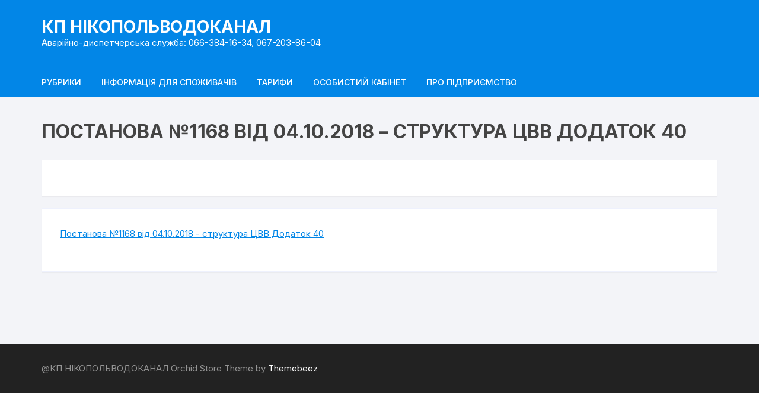

--- FILE ---
content_type: text/html; charset=UTF-8
request_url: https://nikvoda.dp.ua/%D0%BD%D0%BE%D0%B2%D0%B8%D0%BD%D0%B8/2018/10/12/1087/attachment/%D0%BF%D0%BE%D1%81%D1%82%D0%B0%D0%BD%D0%BE%D0%B2%D0%B0-%E2%84%961168-%D0%B2%D1%96%D0%B4-04-10-2018-%D1%81%D1%82%D1%80%D1%83%D0%BA%D1%82%D1%83%D1%80%D0%B0-%D1%86%D0%B2%D0%B2-%D0%B4%D0%BE%D0%B4%D0%B0/
body_size: 68120
content:
<!doctype html>
<html lang="uk">
<head>

	<meta charset="UTF-8">
	<meta name="viewport" content="width=device-width, initial-scale=1">
	<link rel="profile" href="https://gmpg.org/xfn/11">

	<title>Постанова №1168 від 04.10.2018 &#8211; структура ЦВВ Додаток 40 &#8211; КП НІКОПОЛЬВОДОКАНАЛ</title>
<meta name='robots' content='max-image-preview:large' />
	<style>img:is([sizes="auto" i], [sizes^="auto," i]) { contain-intrinsic-size: 3000px 1500px }</style>
	<link rel='dns-prefetch' href='//fonts.googleapis.com' />
<link rel="alternate" type="application/rss+xml" title="КП НІКОПОЛЬВОДОКАНАЛ &raquo; стрічка" href="https://nikvoda.dp.ua/feed/" />
<link rel="alternate" type="application/rss+xml" title="КП НІКОПОЛЬВОДОКАНАЛ &raquo; Канал коментарів" href="https://nikvoda.dp.ua/comments/feed/" />
<script type="text/javascript">
/* <![CDATA[ */
window._wpemojiSettings = {"baseUrl":"https:\/\/s.w.org\/images\/core\/emoji\/16.0.1\/72x72\/","ext":".png","svgUrl":"https:\/\/s.w.org\/images\/core\/emoji\/16.0.1\/svg\/","svgExt":".svg","source":{"concatemoji":"https:\/\/nikvoda.dp.ua\/wp-includes\/js\/wp-emoji-release.min.js?ver=6.8.3"}};
/*! This file is auto-generated */
!function(s,n){var o,i,e;function c(e){try{var t={supportTests:e,timestamp:(new Date).valueOf()};sessionStorage.setItem(o,JSON.stringify(t))}catch(e){}}function p(e,t,n){e.clearRect(0,0,e.canvas.width,e.canvas.height),e.fillText(t,0,0);var t=new Uint32Array(e.getImageData(0,0,e.canvas.width,e.canvas.height).data),a=(e.clearRect(0,0,e.canvas.width,e.canvas.height),e.fillText(n,0,0),new Uint32Array(e.getImageData(0,0,e.canvas.width,e.canvas.height).data));return t.every(function(e,t){return e===a[t]})}function u(e,t){e.clearRect(0,0,e.canvas.width,e.canvas.height),e.fillText(t,0,0);for(var n=e.getImageData(16,16,1,1),a=0;a<n.data.length;a++)if(0!==n.data[a])return!1;return!0}function f(e,t,n,a){switch(t){case"flag":return n(e,"\ud83c\udff3\ufe0f\u200d\u26a7\ufe0f","\ud83c\udff3\ufe0f\u200b\u26a7\ufe0f")?!1:!n(e,"\ud83c\udde8\ud83c\uddf6","\ud83c\udde8\u200b\ud83c\uddf6")&&!n(e,"\ud83c\udff4\udb40\udc67\udb40\udc62\udb40\udc65\udb40\udc6e\udb40\udc67\udb40\udc7f","\ud83c\udff4\u200b\udb40\udc67\u200b\udb40\udc62\u200b\udb40\udc65\u200b\udb40\udc6e\u200b\udb40\udc67\u200b\udb40\udc7f");case"emoji":return!a(e,"\ud83e\udedf")}return!1}function g(e,t,n,a){var r="undefined"!=typeof WorkerGlobalScope&&self instanceof WorkerGlobalScope?new OffscreenCanvas(300,150):s.createElement("canvas"),o=r.getContext("2d",{willReadFrequently:!0}),i=(o.textBaseline="top",o.font="600 32px Arial",{});return e.forEach(function(e){i[e]=t(o,e,n,a)}),i}function t(e){var t=s.createElement("script");t.src=e,t.defer=!0,s.head.appendChild(t)}"undefined"!=typeof Promise&&(o="wpEmojiSettingsSupports",i=["flag","emoji"],n.supports={everything:!0,everythingExceptFlag:!0},e=new Promise(function(e){s.addEventListener("DOMContentLoaded",e,{once:!0})}),new Promise(function(t){var n=function(){try{var e=JSON.parse(sessionStorage.getItem(o));if("object"==typeof e&&"number"==typeof e.timestamp&&(new Date).valueOf()<e.timestamp+604800&&"object"==typeof e.supportTests)return e.supportTests}catch(e){}return null}();if(!n){if("undefined"!=typeof Worker&&"undefined"!=typeof OffscreenCanvas&&"undefined"!=typeof URL&&URL.createObjectURL&&"undefined"!=typeof Blob)try{var e="postMessage("+g.toString()+"("+[JSON.stringify(i),f.toString(),p.toString(),u.toString()].join(",")+"));",a=new Blob([e],{type:"text/javascript"}),r=new Worker(URL.createObjectURL(a),{name:"wpTestEmojiSupports"});return void(r.onmessage=function(e){c(n=e.data),r.terminate(),t(n)})}catch(e){}c(n=g(i,f,p,u))}t(n)}).then(function(e){for(var t in e)n.supports[t]=e[t],n.supports.everything=n.supports.everything&&n.supports[t],"flag"!==t&&(n.supports.everythingExceptFlag=n.supports.everythingExceptFlag&&n.supports[t]);n.supports.everythingExceptFlag=n.supports.everythingExceptFlag&&!n.supports.flag,n.DOMReady=!1,n.readyCallback=function(){n.DOMReady=!0}}).then(function(){return e}).then(function(){var e;n.supports.everything||(n.readyCallback(),(e=n.source||{}).concatemoji?t(e.concatemoji):e.wpemoji&&e.twemoji&&(t(e.twemoji),t(e.wpemoji)))}))}((window,document),window._wpemojiSettings);
/* ]]> */
</script>
<style id='wp-emoji-styles-inline-css' type='text/css'>

	img.wp-smiley, img.emoji {
		display: inline !important;
		border: none !important;
		box-shadow: none !important;
		height: 1em !important;
		width: 1em !important;
		margin: 0 0.07em !important;
		vertical-align: -0.1em !important;
		background: none !important;
		padding: 0 !important;
	}
</style>
<link rel='stylesheet' id='wp-block-library-css' href='https://nikvoda.dp.ua/wp-includes/css/dist/block-library/style.min.css?ver=6.8.3' type='text/css' media='all' />
<style id='classic-theme-styles-inline-css' type='text/css'>
/*! This file is auto-generated */
.wp-block-button__link{color:#fff;background-color:#32373c;border-radius:9999px;box-shadow:none;text-decoration:none;padding:calc(.667em + 2px) calc(1.333em + 2px);font-size:1.125em}.wp-block-file__button{background:#32373c;color:#fff;text-decoration:none}
</style>
<style id='pdfemb-pdf-embedder-viewer-style-inline-css' type='text/css'>
.wp-block-pdfemb-pdf-embedder-viewer{max-width:none}

</style>
<style id='global-styles-inline-css' type='text/css'>
:root{--wp--preset--aspect-ratio--square: 1;--wp--preset--aspect-ratio--4-3: 4/3;--wp--preset--aspect-ratio--3-4: 3/4;--wp--preset--aspect-ratio--3-2: 3/2;--wp--preset--aspect-ratio--2-3: 2/3;--wp--preset--aspect-ratio--16-9: 16/9;--wp--preset--aspect-ratio--9-16: 9/16;--wp--preset--color--black: #000000;--wp--preset--color--cyan-bluish-gray: #abb8c3;--wp--preset--color--white: #ffffff;--wp--preset--color--pale-pink: #f78da7;--wp--preset--color--vivid-red: #cf2e2e;--wp--preset--color--luminous-vivid-orange: #ff6900;--wp--preset--color--luminous-vivid-amber: #fcb900;--wp--preset--color--light-green-cyan: #7bdcb5;--wp--preset--color--vivid-green-cyan: #00d084;--wp--preset--color--pale-cyan-blue: #8ed1fc;--wp--preset--color--vivid-cyan-blue: #0693e3;--wp--preset--color--vivid-purple: #9b51e0;--wp--preset--gradient--vivid-cyan-blue-to-vivid-purple: linear-gradient(135deg,rgba(6,147,227,1) 0%,rgb(155,81,224) 100%);--wp--preset--gradient--light-green-cyan-to-vivid-green-cyan: linear-gradient(135deg,rgb(122,220,180) 0%,rgb(0,208,130) 100%);--wp--preset--gradient--luminous-vivid-amber-to-luminous-vivid-orange: linear-gradient(135deg,rgba(252,185,0,1) 0%,rgba(255,105,0,1) 100%);--wp--preset--gradient--luminous-vivid-orange-to-vivid-red: linear-gradient(135deg,rgba(255,105,0,1) 0%,rgb(207,46,46) 100%);--wp--preset--gradient--very-light-gray-to-cyan-bluish-gray: linear-gradient(135deg,rgb(238,238,238) 0%,rgb(169,184,195) 100%);--wp--preset--gradient--cool-to-warm-spectrum: linear-gradient(135deg,rgb(74,234,220) 0%,rgb(151,120,209) 20%,rgb(207,42,186) 40%,rgb(238,44,130) 60%,rgb(251,105,98) 80%,rgb(254,248,76) 100%);--wp--preset--gradient--blush-light-purple: linear-gradient(135deg,rgb(255,206,236) 0%,rgb(152,150,240) 100%);--wp--preset--gradient--blush-bordeaux: linear-gradient(135deg,rgb(254,205,165) 0%,rgb(254,45,45) 50%,rgb(107,0,62) 100%);--wp--preset--gradient--luminous-dusk: linear-gradient(135deg,rgb(255,203,112) 0%,rgb(199,81,192) 50%,rgb(65,88,208) 100%);--wp--preset--gradient--pale-ocean: linear-gradient(135deg,rgb(255,245,203) 0%,rgb(182,227,212) 50%,rgb(51,167,181) 100%);--wp--preset--gradient--electric-grass: linear-gradient(135deg,rgb(202,248,128) 0%,rgb(113,206,126) 100%);--wp--preset--gradient--midnight: linear-gradient(135deg,rgb(2,3,129) 0%,rgb(40,116,252) 100%);--wp--preset--font-size--small: 13px;--wp--preset--font-size--medium: 20px;--wp--preset--font-size--large: 36px;--wp--preset--font-size--x-large: 42px;--wp--preset--spacing--20: 0.44rem;--wp--preset--spacing--30: 0.67rem;--wp--preset--spacing--40: 1rem;--wp--preset--spacing--50: 1.5rem;--wp--preset--spacing--60: 2.25rem;--wp--preset--spacing--70: 3.38rem;--wp--preset--spacing--80: 5.06rem;--wp--preset--shadow--natural: 6px 6px 9px rgba(0, 0, 0, 0.2);--wp--preset--shadow--deep: 12px 12px 50px rgba(0, 0, 0, 0.4);--wp--preset--shadow--sharp: 6px 6px 0px rgba(0, 0, 0, 0.2);--wp--preset--shadow--outlined: 6px 6px 0px -3px rgba(255, 255, 255, 1), 6px 6px rgba(0, 0, 0, 1);--wp--preset--shadow--crisp: 6px 6px 0px rgba(0, 0, 0, 1);}:where(.is-layout-flex){gap: 0.5em;}:where(.is-layout-grid){gap: 0.5em;}body .is-layout-flex{display: flex;}.is-layout-flex{flex-wrap: wrap;align-items: center;}.is-layout-flex > :is(*, div){margin: 0;}body .is-layout-grid{display: grid;}.is-layout-grid > :is(*, div){margin: 0;}:where(.wp-block-columns.is-layout-flex){gap: 2em;}:where(.wp-block-columns.is-layout-grid){gap: 2em;}:where(.wp-block-post-template.is-layout-flex){gap: 1.25em;}:where(.wp-block-post-template.is-layout-grid){gap: 1.25em;}.has-black-color{color: var(--wp--preset--color--black) !important;}.has-cyan-bluish-gray-color{color: var(--wp--preset--color--cyan-bluish-gray) !important;}.has-white-color{color: var(--wp--preset--color--white) !important;}.has-pale-pink-color{color: var(--wp--preset--color--pale-pink) !important;}.has-vivid-red-color{color: var(--wp--preset--color--vivid-red) !important;}.has-luminous-vivid-orange-color{color: var(--wp--preset--color--luminous-vivid-orange) !important;}.has-luminous-vivid-amber-color{color: var(--wp--preset--color--luminous-vivid-amber) !important;}.has-light-green-cyan-color{color: var(--wp--preset--color--light-green-cyan) !important;}.has-vivid-green-cyan-color{color: var(--wp--preset--color--vivid-green-cyan) !important;}.has-pale-cyan-blue-color{color: var(--wp--preset--color--pale-cyan-blue) !important;}.has-vivid-cyan-blue-color{color: var(--wp--preset--color--vivid-cyan-blue) !important;}.has-vivid-purple-color{color: var(--wp--preset--color--vivid-purple) !important;}.has-black-background-color{background-color: var(--wp--preset--color--black) !important;}.has-cyan-bluish-gray-background-color{background-color: var(--wp--preset--color--cyan-bluish-gray) !important;}.has-white-background-color{background-color: var(--wp--preset--color--white) !important;}.has-pale-pink-background-color{background-color: var(--wp--preset--color--pale-pink) !important;}.has-vivid-red-background-color{background-color: var(--wp--preset--color--vivid-red) !important;}.has-luminous-vivid-orange-background-color{background-color: var(--wp--preset--color--luminous-vivid-orange) !important;}.has-luminous-vivid-amber-background-color{background-color: var(--wp--preset--color--luminous-vivid-amber) !important;}.has-light-green-cyan-background-color{background-color: var(--wp--preset--color--light-green-cyan) !important;}.has-vivid-green-cyan-background-color{background-color: var(--wp--preset--color--vivid-green-cyan) !important;}.has-pale-cyan-blue-background-color{background-color: var(--wp--preset--color--pale-cyan-blue) !important;}.has-vivid-cyan-blue-background-color{background-color: var(--wp--preset--color--vivid-cyan-blue) !important;}.has-vivid-purple-background-color{background-color: var(--wp--preset--color--vivid-purple) !important;}.has-black-border-color{border-color: var(--wp--preset--color--black) !important;}.has-cyan-bluish-gray-border-color{border-color: var(--wp--preset--color--cyan-bluish-gray) !important;}.has-white-border-color{border-color: var(--wp--preset--color--white) !important;}.has-pale-pink-border-color{border-color: var(--wp--preset--color--pale-pink) !important;}.has-vivid-red-border-color{border-color: var(--wp--preset--color--vivid-red) !important;}.has-luminous-vivid-orange-border-color{border-color: var(--wp--preset--color--luminous-vivid-orange) !important;}.has-luminous-vivid-amber-border-color{border-color: var(--wp--preset--color--luminous-vivid-amber) !important;}.has-light-green-cyan-border-color{border-color: var(--wp--preset--color--light-green-cyan) !important;}.has-vivid-green-cyan-border-color{border-color: var(--wp--preset--color--vivid-green-cyan) !important;}.has-pale-cyan-blue-border-color{border-color: var(--wp--preset--color--pale-cyan-blue) !important;}.has-vivid-cyan-blue-border-color{border-color: var(--wp--preset--color--vivid-cyan-blue) !important;}.has-vivid-purple-border-color{border-color: var(--wp--preset--color--vivid-purple) !important;}.has-vivid-cyan-blue-to-vivid-purple-gradient-background{background: var(--wp--preset--gradient--vivid-cyan-blue-to-vivid-purple) !important;}.has-light-green-cyan-to-vivid-green-cyan-gradient-background{background: var(--wp--preset--gradient--light-green-cyan-to-vivid-green-cyan) !important;}.has-luminous-vivid-amber-to-luminous-vivid-orange-gradient-background{background: var(--wp--preset--gradient--luminous-vivid-amber-to-luminous-vivid-orange) !important;}.has-luminous-vivid-orange-to-vivid-red-gradient-background{background: var(--wp--preset--gradient--luminous-vivid-orange-to-vivid-red) !important;}.has-very-light-gray-to-cyan-bluish-gray-gradient-background{background: var(--wp--preset--gradient--very-light-gray-to-cyan-bluish-gray) !important;}.has-cool-to-warm-spectrum-gradient-background{background: var(--wp--preset--gradient--cool-to-warm-spectrum) !important;}.has-blush-light-purple-gradient-background{background: var(--wp--preset--gradient--blush-light-purple) !important;}.has-blush-bordeaux-gradient-background{background: var(--wp--preset--gradient--blush-bordeaux) !important;}.has-luminous-dusk-gradient-background{background: var(--wp--preset--gradient--luminous-dusk) !important;}.has-pale-ocean-gradient-background{background: var(--wp--preset--gradient--pale-ocean) !important;}.has-electric-grass-gradient-background{background: var(--wp--preset--gradient--electric-grass) !important;}.has-midnight-gradient-background{background: var(--wp--preset--gradient--midnight) !important;}.has-small-font-size{font-size: var(--wp--preset--font-size--small) !important;}.has-medium-font-size{font-size: var(--wp--preset--font-size--medium) !important;}.has-large-font-size{font-size: var(--wp--preset--font-size--large) !important;}.has-x-large-font-size{font-size: var(--wp--preset--font-size--x-large) !important;}
:where(.wp-block-post-template.is-layout-flex){gap: 1.25em;}:where(.wp-block-post-template.is-layout-grid){gap: 1.25em;}
:where(.wp-block-columns.is-layout-flex){gap: 2em;}:where(.wp-block-columns.is-layout-grid){gap: 2em;}
:root :where(.wp-block-pullquote){font-size: 1.5em;line-height: 1.6;}
</style>
<link rel='stylesheet' id='orchid-store-style-css' href='https://nikvoda.dp.ua/wp-content/themes/orchid-store/style.css?ver=6.8.3' type='text/css' media='all' />
<link rel='stylesheet' id='orchid-store-fonts-css' href='https://fonts.googleapis.com/css?family=Inter%3A400%2C500%2C600%2C700%2C800&#038;subset=latin%2Clatin-ext&#038;ver=6.8.3' type='text/css' media='all' />
<link rel='stylesheet' id='orchid-store-boxicons-css' href='https://nikvoda.dp.ua/wp-content/themes/orchid-store/assets/fonts/boxicons/boxicons.css?ver=10.3.7' type='text/css' media='all' />
<link rel='stylesheet' id='orchid-store-fontawesome-css' href='https://nikvoda.dp.ua/wp-content/themes/orchid-store/assets/fonts/fontawesome/fontawesome.css?ver=10.3.7' type='text/css' media='all' />
<link rel='stylesheet' id='orchid-store-main-style-css' href='https://nikvoda.dp.ua/wp-content/themes/orchid-store/assets/dist/css/main-style.css?ver=10.3.7' type='text/css' media='all' />
<style id='orchid-store-main-style-inline-css' type='text/css'>

			.editor-entry a,
			.quantity-button,
			.entry-404 h1 span,
			.banner-style-1 .caption span,
			.product-widget-style-2 .tab-nav ul li a.active {

				color: #0286E7;
			}

			button,
			.mobile-navigation,
			input[type='button'],
			input[type='reset'],
			input[type='submit'],
			.wp-block-search .wp-block-search__button,
			.wp-block-search.wp-block-search__text-button .wp-block-search__button,
			.entry-tags a,
			.entry-cats ul li a,
			.button-general,
			a.button-general,
			#yith-quick-view-close,
			.woocommerce .add_to_cart_button,
			.woocommerce #respond input#submit, 
			.woocommerce input#submit, 
			.woocommerce a.button, 
			.woocommerce button.button, 
			.woocommerce input.button, 
			.woocommerce .cart .button, 
			.woocommerce .cart input.button, 
			.woocommerce button.button.alt, 
			.woocommerce a.button.alt, 
			.woocommerce input.button.alt,
			.orchid-backtotop,
			.category-nav li a:hover,
			.cta-style-1,
			.main-navigation,
			.header-style-1 .top-header,
			#yith-wcwl-popup-message,
			.header-style-1 .custom-search-entry button,
			.header-style-1 .custom-search-entry button:hover,
			.header-style-1 .custom-search .search-form button,
			.header-style-1  .wishlist-icon-container a > .item-count,
			.header-style-1  .mini-cart .trigger-mini-cart > .item-count,
			.masterheader .mini-cart button,
			.owl-carousel button.owl-dot.active,
			.woocommerce .added_to_cart.wc-forward,
			.woocommerce div.product .entry-summary .yith-wcwl-add-to-wishlist a,
			.default-post-wrap .page-head .entry-cats ul li a:hover,
			.woocommerce nav.woocommerce-pagination ul li a:hover,
			.woocommerce .widget_price_filter .ui-slider .ui-slider-range,
			.woocommerce .widget_price_filter .ui-slider .ui-slider-handle,
			.woocommerce-page #add_payment_method #payment div.payment_box, 
			.woocommerce-cart #payment div.payment_box, 
			.woocommerce-checkout #payment div.payment_box,
			.header-style-1 .wishlist-icon-container a,
			.wc-block-grid .wp-block-button__link,
			.os-about-widget .social-icons ul li a,
			.patigation .page-numbers,
			.woocommerce .woocommerce-pagination .page-numbers li span, 
			.woocommerce .woocommerce-pagination .page-numbers li a,
			.woocommerce ul.products li .product-hover-items ul li a,
			.woocommerce #respond input#submit.alt.disabled,
			.woocommerce #respond input#submit.alt:disabled,
			.woocommerce #respond input#submit.alt:disabled[disabled],
			.woocommerce a.button.alt.disabled,
			.woocommerce a.button.alt:disabled,
			.woocommerce a.button.alt:disabled[disabled],
			.woocommerce button.button.alt.disabled,
			.woocommerce button.button.alt:disabled,
			.woocommerce button.button.alt:disabled[disabled],
			.woocommerce input.button.alt.disabled,
			.woocommerce input.button.alt:disabled,
			.woocommerce input.button.alt:disabled:hover,
			.woocommerce input.button.alt:disabled[disabled],
			.product-widget-style-3 .owl-carousel .owl-nav button.owl-next, 
			.product-widget-style-3 .owl-carousel .owl-nav button.owl-prev,
			.mobile-header-style-1 .bottom-block,
			.woocommerce-store-notice.demo_store,
			.addonify-add-to-wishlist-btn, 
			.woocommerce ul.products li.product .addonify-add-to-wishlist-btn, 
			.woocommerce-page ul.products li.product .addonify-add-to-wishlist-btn {

				background-color: #0286E7;
			}

			section .section-title h2:after, 
			section .section-title h3:after {

				content:'';
				background-color: #0286E7;
			}

			.widget .widget-title h3:after {

				content:'';
				border-top-color:#0286E7;
			}

			.woocommerce-page .woocommerce-MyAccount-content p a {

				border-bottom-color:#0286E7;
			}

			#add_payment_method #payment div.payment_box::before, 
			.woocommerce-cart #payment div.payment_box::before, 
			.woocommerce-checkout #payment div.payment_box::before {

				content:'';
				border-bottom-color: #0286E7;
			}
			
			.category-nav ul,
			.masterheader .mini-cart,
			.header-style-1 .custom-search-entry,
			.header-style-1 .custom-search-entry .select-custom {

				border-color: #0286E7;
			}
			a:hover,
			.quantity-button:hover,
			.entry-metas ul li a:hover,
			.footer a:hover,
			.editor-entry a:hover,
			.widget_archive a:hover,
			.widget_categories a:hover,
			.widget_recent_entries a:hover,
			.widget_meta a:hover,
			.widget_product_categories a:hover,
			.widget_rss li a:hover,
			.widget_pages li a:hover,
			.widget_nav_menu li a:hover,
			.woocommerce-widget-layered-nav ul li a:hover,
			.widget_rss .widget-title h3 a:hover,
			.widget_rss ul li a:hover,
			.masterheader .social-icons ul li a:hover,
			.comments-area .comment-body .reply a:hover,
			.comments-area .comment-body .reply a:focus,
			.comments-area .comment-body .fn a:hover,
			.comments-area .comment-body .fn a:focus,
			.footer .widget_rss ul li a:hover,
			.comments-area .comment-body .fn:hover,
			.comments-area .comment-body .fn a:hover,
			.comments-area .comment-body .reply a:hover, 
			.comments-area .comment-body .comment-metadata a:hover,
			.comments-area .comment-body .comment-metadata .edit-link:hover,
			.masterheader .topbar-items a:hover,
			.default-page-wrap .page-head .entry-metas ul li a:hover,
			.default-post-wrap .page-head .entry-metas ul li a:hover,
			.mini-cart-open .woocommerce.widget_shopping_cart .cart_list li a:hover,
			.woocommerce .woocommerce-breadcrumb a:hover,
			.breadcrumb-trail ul li a:hover,
			.os-page-breadcrumb-wrap .breadcrumb-trail ul li a:hover,
			.woocommerce .os-page-breadcrumb-wrap .woocommerce-breadcrumb a:hover,
			.os-breadcrumb-wrap ul li a:hover,
			.woocommerce-page a.edit:hover,
			.footer .footer-bottom p a:hover,
			.footer .copyrights a:hover, 
			.footer .widget_nav_menu ul li a:hover, 
			.footer .widget_rss .widget_title h3 a:hover, 
			.footer .widget_tag_cloud .tagcloud a:hover,
			.wc-block-grid .wc-block-grid__product-title:hover,
			.site-navigation ul li .sub-menu.mega-menu-sub-menu li a:hover {

				color: #E26143;
			}

			button:hover,
			input[type='button']:hover,
			input[type='reset']:hover,
			input[type='submit']:hover,
			.wp-block-search .wp-block-search__button:hover,
			.wp-block-search.wp-block-search__text-button .wp-block-search__button:hover,
			.orchid-backtotop:hover,
			.entry-tags a:hover,
			.entry-cats ul li a:hover,
			.button-general:hover,
			a.button-general:hover,
			#yith-quick-view-close:hover,
			.woocommerce .add_to_cart_button:hover,
			.woocommerce #respond input#submit:hover, 
			.woocommerce input#submit:hover, 
			.woocommerce a.button:hover, 
			.woocommerce button.button:hover, 
			.woocommerce input.button:hover, 
			.woocommerce .cart .button:hover, 
			.woocommerce .cart input.button:hover, 
			.woocommerce button.button.alt:hover, 
			.woocommerce a.button.alt:hover, 
			.woocommerce input.button.alt:hover,
			.masterheader .mini-cart button:hover,
			.woocommerce .product-hover-items ul li a:hover,
			.owl-carousel .owl-nav button.owl-next:hover,
			.owl-carousel .owl-nav button.owl-prev:hover,
			.woocommerce .added_to_cart.wc-forward:hover,
			.category-navigation .cat-nav-trigger,
			.wc-block-grid .wp-block-button__link:hover,
			.header-style-1 .wishlist-icon-container a:hover,
			.header-style-1 .custom-search .search-form button:hover,
			.os-about-widget .social-icons ul li a:hover,
			.woocommerce ul.products li .product-hover-items ul li a:hover,
			.woocommerce div.product .entry-summary .yith-wcwl-add-to-wishlist a:hover,
			.patigation .page-numbers.current,
			.patigation .page-numbers:hover,
			.woocommerce .woocommerce-pagination .page-numbers li a:hover, 
			.woocommerce .woocommerce-pagination .page-numbers li .current,
			.woocommerce a.button.alt:disabled:hover,
			.woocommerce a.button.alt.disabled:hover,
			.woocommerce button.button.alt:disabled:hover,
			.woocommerce button.button.alt.disabled:hover,
			.woocommerce input.button.alt.disabled:hover,
			.woocommerce a.button.alt:disabled[disabled]:hover,
			.woocommerce #respond input#submit.alt:disabled:hover,
			.woocommerce #respond input#submit.alt.disabled:hover,
			.woocommerce button.button.alt:disabled[disabled]:hover,
			.woocommerce input.button.alt:disabled[disabled]:hover,
			.woocommerce #respond input#submit.alt:disabled[disabled]:hover,
			.product-widget-style-3 .owl-carousel .owl-nav button.owl-next:hover, 
			.product-widget-style-3 .owl-carousel .owl-nav button.owl-prev:hover,
			.addonify-add-to-wishlist-btn:hover, 
			.woocommerce ul.products li.product .addonify-add-to-wishlist-btn:hover, 
			.woocommerce-page ul.products li.product .addonify-add-to-wishlist-btn:hover  {

				background-color: #E26143;
			}

			@media ( min-width: 992px ) {

				.site-navigation ul li .sub-menu li a:hover, 
				.site-navigation ul li .children li a:hover {

					background-color: #E26143;
				}
			}

			.widget_tag_cloud .tagcloud a:hover,
			.widget_product_tag_cloud .tagcloud a:hover {

				border-color: #E26143;
			}
			.search-entry article .thumb-col, 
			.archive-entry .thumb-col {
				
				order: 2;
			}

			.search-entry article .content-col, 
			.archive-entry article .content-col {

				order: 1;
			}
		.excerpt a,
		.editor-entry a {
			text-decoration: underline;
		}
</style>
<link rel='stylesheet' id='tablepress-default-css' href='https://nikvoda.dp.ua/wp-content/plugins/tablepress/css/build/default.css?ver=3.2.6' type='text/css' media='all' />
<script type="text/javascript" src="https://nikvoda.dp.ua/wp-includes/js/jquery/jquery.min.js?ver=3.7.1" id="jquery-core-js"></script>
<script type="text/javascript" src="https://nikvoda.dp.ua/wp-includes/js/jquery/jquery-migrate.min.js?ver=3.4.1" id="jquery-migrate-js"></script>
<link rel="https://api.w.org/" href="https://nikvoda.dp.ua/wp-json/" /><link rel="alternate" title="JSON" type="application/json" href="https://nikvoda.dp.ua/wp-json/wp/v2/media/1088" /><link rel="EditURI" type="application/rsd+xml" title="RSD" href="https://nikvoda.dp.ua/xmlrpc.php?rsd" />
<meta name="generator" content="WordPress 6.8.3" />
<link rel='shortlink' href='https://nikvoda.dp.ua/?p=1088' />
<link rel="alternate" title="oEmbed (JSON)" type="application/json+oembed" href="https://nikvoda.dp.ua/wp-json/oembed/1.0/embed?url=https%3A%2F%2Fnikvoda.dp.ua%2F%25d0%25bd%25d0%25be%25d0%25b2%25d0%25b8%25d0%25bd%25d0%25b8%2F2018%2F10%2F12%2F1087%2Fattachment%2F%25d0%25bf%25d0%25be%25d1%2581%25d1%2582%25d0%25b0%25d0%25bd%25d0%25be%25d0%25b2%25d0%25b0-%25e2%2584%25961168-%25d0%25b2%25d1%2596%25d0%25b4-04-10-2018-%25d1%2581%25d1%2582%25d1%2580%25d1%2583%25d0%25ba%25d1%2582%25d1%2583%25d1%2580%25d0%25b0-%25d1%2586%25d0%25b2%25d0%25b2-%25d0%25b4%25d0%25be%25d0%25b4%25d0%25b0%2F" />
<link rel="alternate" title="oEmbed (XML)" type="text/xml+oembed" href="https://nikvoda.dp.ua/wp-json/oembed/1.0/embed?url=https%3A%2F%2Fnikvoda.dp.ua%2F%25d0%25bd%25d0%25be%25d0%25b2%25d0%25b8%25d0%25bd%25d0%25b8%2F2018%2F10%2F12%2F1087%2Fattachment%2F%25d0%25bf%25d0%25be%25d1%2581%25d1%2582%25d0%25b0%25d0%25bd%25d0%25be%25d0%25b2%25d0%25b0-%25e2%2584%25961168-%25d0%25b2%25d1%2596%25d0%25b4-04-10-2018-%25d1%2581%25d1%2582%25d1%2580%25d1%2583%25d0%25ba%25d1%2582%25d1%2583%25d1%2580%25d0%25b0-%25d1%2586%25d0%25b2%25d0%25b2-%25d0%25b4%25d0%25be%25d0%25b4%25d0%25b0%2F&#038;format=xml" />
<meta name="generator" content="Elementor 3.34.2; features: additional_custom_breakpoints; settings: css_print_method-external, google_font-enabled, font_display-auto">
      <meta name="onesignal" content="wordpress-plugin"/>
            <script>

      window.OneSignalDeferred = window.OneSignalDeferred || [];

      OneSignalDeferred.push(function(OneSignal) {
        var oneSignal_options = {};
        window._oneSignalInitOptions = oneSignal_options;

        oneSignal_options['serviceWorkerParam'] = { scope: '/' };
oneSignal_options['serviceWorkerPath'] = 'OneSignalSDKWorker.js.php';

        OneSignal.Notifications.setDefaultUrl("https://nikvoda.dp.ua");

        oneSignal_options['wordpress'] = true;
oneSignal_options['appId'] = '998635ce-b39a-4ada-aa5f-6c5a543f2bf3';
oneSignal_options['allowLocalhostAsSecureOrigin'] = true;
oneSignal_options['welcomeNotification'] = { };
oneSignal_options['welcomeNotification']['title'] = "НІКОПОЛЬВОДОКАНАЛ";
oneSignal_options['welcomeNotification']['message'] = "Дякуємо";
oneSignal_options['welcomeNotification']['url'] = "https://nikvoda.dp.ua";
oneSignal_options['path'] = "https://nikvoda.dp.ua/wp-content/plugins/onesignal-free-web-push-notifications/sdk_files/";
oneSignal_options['safari_web_id'] = "web.onesignal.auto.379e9ba9-232a-4433-a939-20e3e6310530";
oneSignal_options['persistNotification'] = true;
oneSignal_options['promptOptions'] = { };
oneSignal_options['promptOptions']['actionMessage'] = "Бажаєте отримувати повідомлення про аварії та новини підприємства?";
oneSignal_options['promptOptions']['exampleNotificationTitleDesktop'] = "КП НІКОПОЛЬВОДОКАНАЛ";
oneSignal_options['promptOptions']['exampleNotificationMessageDesktop'] = "КП НІКОПОЛЬВОДОКАНАЛ";
oneSignal_options['promptOptions']['exampleNotificationTitleMobile'] = "Бажаєте отримувати повідомлення про аварії та новини підприємства?";
oneSignal_options['promptOptions']['exampleNotificationMessageMobile'] = "Бажаєте отримувати повідомлення про аварії та новини підприємства?";
oneSignal_options['promptOptions']['acceptButtonText'] = "Так";
oneSignal_options['promptOptions']['cancelButtonText'] = "Ні, дякую";
oneSignal_options['promptOptions']['siteName'] = "NIKVODA.DP.UA";
oneSignal_options['notifyButton'] = { };
oneSignal_options['notifyButton']['enable'] = true;
oneSignal_options['notifyButton']['position'] = 'bottom-left';
oneSignal_options['notifyButton']['theme'] = 'default';
oneSignal_options['notifyButton']['size'] = 'medium';
oneSignal_options['notifyButton']['showCredit'] = false;
oneSignal_options['notifyButton']['text'] = {};
oneSignal_options['notifyButton']['text']['tip.state.unsubscribed'] = 'Отримувати новини першим';
oneSignal_options['notifyButton']['text']['tip.state.subscribed'] = 'Ви підписані на новини';
oneSignal_options['notifyButton']['text']['tip.state.blocked'] = 'Ви заблокували push-сповіщення';
oneSignal_options['notifyButton']['text']['message.action.subscribed'] = 'Дякуємо!';
oneSignal_options['notifyButton']['text']['message.action.resubscribed'] = 'Ви підписалися на push-повідомлення';
oneSignal_options['notifyButton']['text']['message.action.unsubscribed'] = 'Ви відмовилися від push-повідомлень';
oneSignal_options['notifyButton']['text']['dialog.main.title'] = 'Push-оповіщення';
oneSignal_options['notifyButton']['text']['dialog.main.button.subscribe'] = 'Підписатися';
oneSignal_options['notifyButton']['text']['dialog.main.button.unsubscribe'] = 'Відписатися';
oneSignal_options['notifyButton']['text']['dialog.blocked.title'] = 'Розблокувати push-повідомлення';
oneSignal_options['notifyButton']['text']['dialog.blocked.message'] = 'Дотримуйтесь цих інструкцій, щоб розблокувати push-повідомлення';
              OneSignal.init(window._oneSignalInitOptions);
              OneSignal.Slidedown.promptPush()      });

      function documentInitOneSignal() {
        var oneSignal_elements = document.getElementsByClassName("OneSignal-prompt");

        var oneSignalLinkClickHandler = function(event) { OneSignal.Notifications.requestPermission(); event.preventDefault(); };        for(var i = 0; i < oneSignal_elements.length; i++)
          oneSignal_elements[i].addEventListener('click', oneSignalLinkClickHandler, false);
      }

      if (document.readyState === 'complete') {
           documentInitOneSignal();
      }
      else {
           window.addEventListener("load", function(event){
               documentInitOneSignal();
          });
      }
    </script>
			<style>
				.e-con.e-parent:nth-of-type(n+4):not(.e-lazyloaded):not(.e-no-lazyload),
				.e-con.e-parent:nth-of-type(n+4):not(.e-lazyloaded):not(.e-no-lazyload) * {
					background-image: none !important;
				}
				@media screen and (max-height: 1024px) {
					.e-con.e-parent:nth-of-type(n+3):not(.e-lazyloaded):not(.e-no-lazyload),
					.e-con.e-parent:nth-of-type(n+3):not(.e-lazyloaded):not(.e-no-lazyload) * {
						background-image: none !important;
					}
				}
				@media screen and (max-height: 640px) {
					.e-con.e-parent:nth-of-type(n+2):not(.e-lazyloaded):not(.e-no-lazyload),
					.e-con.e-parent:nth-of-type(n+2):not(.e-lazyloaded):not(.e-no-lazyload) * {
						background-image: none !important;
					}
				}
			</style>
					<style type="text/css">
					.site-title a,
			.site-description {
				color: #ffffff;
			}
				</style>
		<link rel="icon" href="https://nikvoda.dp.ua/wp-content/uploads/2018/07/cropped-водоканал-new-32x32.jpg" sizes="32x32" />
<link rel="icon" href="https://nikvoda.dp.ua/wp-content/uploads/2018/07/cropped-водоканал-new-192x192.jpg" sizes="192x192" />
<link rel="apple-touch-icon" href="https://nikvoda.dp.ua/wp-content/uploads/2018/07/cropped-водоканал-new-180x180.jpg" />
<meta name="msapplication-TileImage" content="https://nikvoda.dp.ua/wp-content/uploads/2018/07/cropped-водоканал-new-270x270.jpg" />

<script async src="https://pagead2.googlesyndication.com/pagead/js/adsbygoogle.js?client=ca-pub-3603804527075534"
     crossorigin="anonymous"></script>

</head>

<body class="attachment wp-singular attachment-template-default single single-attachment postid-1088 attachmentid-1088 attachment-pdf wp-theme-orchid-store no-sidebar elementor-default elementor-kit-5044">
		<div id="page" class="site __os-page-wrap__">

		<a class="skip-link screen-reader-text" href="#content">Перейти до вмісту</a>

		<header class="masterheader desktop-header header-style-1">
    <div class="header-inner">
                <div class="mid-header">
            <div class="__os-container__">
                <div class="os-row no-wishlist-icon no-product-search-form no-mini-cart">
                    <div class="os-col logo-col">
                        		<div class="site-branding">
				        		<span class="site-title">
	        			<a href="https://nikvoda.dp.ua/">КП НІКОПОЛЬВОДОКАНАЛ</a>
	        		</span><!-- .site-title -->
	        							<p class="site-description">Аварійно-диспетчерська служба: 066-384-16-34, 067-203-86-04</p> 
					        </div><!-- site-branding -->
		                    </div><!-- .os-col.logo-col -->
                                    </div><!-- .os-row -->
            </div><!-- .__os-container__ -->
        </div><!-- .mid-header -->
        <div class="bottom-header">
            <div class="main-navigation"> 
                <div class="__os-container__">
                    <div class="os-row os-nav-row no-special-menu">
                                                <div class="os-col os-nav-col-right">
                            <div class="menu-toggle">
                                <button class="mobile-menu-toggle-btn">
                                    <span class="hamburger-bar"></span>
                                    <span class="hamburger-bar"></span>
                                    <span class="hamburger-bar"></span>
                                </button>
                            </div><!-- .meu-toggle -->
                            		<nav id="site-navigation" class="site-navigation">
			<ul id="primary-menu" class="primary-menu"><li id="menu-item-15" class="menu-item menu-item-type-custom menu-item-object-custom menu-item-has-children menu-item-15"><a href="#">Рубрики</a>
<ul class="sub-menu">
	<li id="menu-item-2814" class="menu-item menu-item-type-taxonomy menu-item-object-category menu-item-2814"><a href="https://nikvoda.dp.ua/category/%d0%b0%d0%b2%d0%b0%d1%80%d1%96%d1%97/">Аварії</a></li>
	<li id="menu-item-2815" class="menu-item menu-item-type-taxonomy menu-item-object-category menu-item-2815"><a href="https://nikvoda.dp.ua/category/%d0%bd%d0%be%d0%b2%d0%b8%d0%bd%d0%b8/">Новини</a></li>
	<li id="menu-item-2816" class="menu-item menu-item-type-taxonomy menu-item-object-category menu-item-2816"><a href="https://nikvoda.dp.ua/category/%d0%bd%d0%be%d0%b2%d0%b8%d0%bd%d0%b8/%d1%82%d0%b0%d1%80%d0%b8%d1%84/">Тариф</a></li>
	<li id="menu-item-2817" class="menu-item menu-item-type-taxonomy menu-item-object-category menu-item-2817"><a href="https://nikvoda.dp.ua/category/%d0%bd%d0%be%d0%b2%d0%b8%d0%bd%d0%b8/%d1%84%d1%96%d0%bd%d0%b0%d0%bd%d1%81%d0%be%d0%b2%d0%b0-%d0%b7%d0%b2%d1%96%d1%82%d0%bd%d1%96%d1%81%d1%82%d1%8c/">Фінансова звітність</a></li>
</ul>
</li>
<li id="menu-item-2483" class="menu-item menu-item-type-custom menu-item-object-custom menu-item-has-children menu-item-2483"><a href="#">Інформація для споживачів</a>
<ul class="sub-menu">
	<li id="menu-item-6767" class="menu-item menu-item-type-custom menu-item-object-custom menu-item-6767"><a href="https://nikvoda.dp.ua/wp-content/uploads/2025/01/Публіний-договір-абонплата-Нікополь-.docx">Публічний договір</a></li>
	<li id="menu-item-211" class="menu-item menu-item-type-post_type menu-item-object-page menu-item-211"><a href="https://nikvoda.dp.ua/%d0%b1%d0%b0%d0%bd%d0%ba%d1%96%d0%b2%d1%81%d1%8c%d0%ba%d1%96-%d1%80%d0%b5%d0%ba%d0%b2%d1%96%d0%b7%d0%b8%d1%82%d0%b8/">Банківські реквізити</a></li>
	<li id="menu-item-193" class="menu-item menu-item-type-post_type menu-item-object-post menu-item-193"><a href="https://nikvoda.dp.ua/%d0%bd%d0%be%d0%b2%d0%b8%d0%bd%d0%b8/2018/03/20/48/">Необхідні документи для укладення договору для населеня.</a></li>
	<li id="menu-item-4558" class="menu-item menu-item-type-post_type menu-item-object-page menu-item-4558"><a href="https://nikvoda.dp.ua/%d0%bf%d0%b5%d1%80%d0%b5%d0%bb%d1%96%d0%ba-%d0%bf%d0%bb%d0%b0%d1%82%d0%bd%d0%b8%d1%85-%d0%bf%d0%be%d1%81%d0%bb%d1%83%d0%b3/">Перелік платних послуг</a></li>
	<li id="menu-item-5393" class="menu-item menu-item-type-post_type menu-item-object-post menu-item-5393"><a href="https://nikvoda.dp.ua/%d0%bd%d0%be%d0%b2%d0%b8%d0%bd%d0%b8/2021/07/30/5391/">Зразки заяв для абонентів.</a></li>
	<li id="menu-item-224" class="menu-item menu-item-type-post_type menu-item-object-page menu-item-224"><a href="https://nikvoda.dp.ua/%d1%8f%d0%ba%d1%96%d1%81%d1%82%d1%8c-%d0%b2%d0%be%d0%b4%d0%b8/">Якість води</a></li>
	<li id="menu-item-1964" class="menu-item menu-item-type-post_type menu-item-object-post menu-item-1964"><a href="https://nikvoda.dp.ua/%d0%bd%d0%be%d0%b2%d0%b8%d0%bd%d0%b8/2019/04/16/1962/">Графік поливу земельних ділянок під час весняно – літнього періоду.</a></li>
	<li id="menu-item-427" class="menu-item menu-item-type-post_type menu-item-object-post menu-item-427"><a href="https://nikvoda.dp.ua/%d0%bd%d0%be%d0%b2%d0%b8%d0%bd%d0%b8/2018/07/12/423/">Законодавчі документи</a></li>
	<li id="menu-item-440" class="menu-item menu-item-type-post_type menu-item-object-post menu-item-440"><a href="https://nikvoda.dp.ua/%d0%bd%d0%be%d0%b2%d0%b8%d0%bd%d0%b8/2018/07/12/438/">Водоканали України</a></li>
	<li id="menu-item-4619" class="menu-item menu-item-type-post_type menu-item-object-post menu-item-4619"><a href="https://nikvoda.dp.ua/%d0%bd%d0%be%d0%b2%d0%b8%d0%bd%d0%b8/2021/01/13/4612/">Правила приймання стічних вод</a></li>
</ul>
</li>
<li id="menu-item-19" class="menu-item menu-item-type-post_type menu-item-object-page menu-item-has-children menu-item-19"><a href="https://nikvoda.dp.ua/%d1%82%d0%b0%d1%80%d0%b8%d1%84%d1%8b/">Тарифи</a>
<ul class="sub-menu">
	<li id="menu-item-262" class="menu-item menu-item-type-post_type menu-item-object-page menu-item-262"><a href="https://nikvoda.dp.ua/%d1%82%d0%b0%d1%80%d0%b8%d1%84%d1%8b/">Тариф питної води</a></li>
	<li id="menu-item-6069" class="menu-item menu-item-type-post_type menu-item-object-post menu-item-6069"><a href="https://nikvoda.dp.ua/%d0%bd%d0%be%d0%b2%d0%b8%d0%bd%d0%b8/2022/01/31/5970/">Абонентська плата</a></li>
	<li id="menu-item-6768" class="menu-item menu-item-type-post_type menu-item-object-post menu-item-6768"><a href="https://nikvoda.dp.ua/%d0%bd%d0%be%d0%b2%d0%b8%d0%bd%d0%b8/2024/12/31/6755/">Зміни тарифу на централізоване водопостачання та водовідведення для споживачів (окрім населення)!</a></li>
	<li id="menu-item-5097" class="menu-item menu-item-type-post_type menu-item-object-page menu-item-5097"><a href="https://nikvoda.dp.ua/elementor-5092/">Тариф на технічну воду</a></li>
	<li id="menu-item-1724" class="menu-item menu-item-type-taxonomy menu-item-object-category menu-item-1724"><a href="https://nikvoda.dp.ua/category/%d0%bd%d0%be%d0%b2%d0%b8%d0%bd%d0%b8/%d1%82%d0%b0%d1%80%d0%b8%d1%84/">Новини про тарифи</a></li>
</ul>
</li>
<li id="menu-item-20" class="menu-item menu-item-type-custom menu-item-object-custom menu-item-has-children menu-item-20"><a href="https://nikvoda.dp.ua/kabinet/login1.php">Особистий кабінет</a>
<ul class="sub-menu">
	<li id="menu-item-384" class="menu-item menu-item-type-custom menu-item-object-custom menu-item-384"><a href="https://nikvoda.dp.ua/kabinet/login1.php">Особистий кабінет</a></li>
	<li id="menu-item-5048" class="menu-item menu-item-type-post_type menu-item-object-post menu-item-5048"><a href="https://nikvoda.dp.ua/%d0%bd%d0%be%d0%b2%d0%b8%d0%bd%d0%b8/2021/04/14/4887/">Чат-бот Telegram та Viber.</a></li>
	<li id="menu-item-383" class="menu-item menu-item-type-post_type menu-item-object-post menu-item-383"><a href="https://nikvoda.dp.ua/%d0%bd%d0%be%d0%b2%d0%b8%d0%bd%d0%b8/2018/06/11/283/">Інструкція з реєстрації у Особовому кабінеті.</a></li>
	<li id="menu-item-1766" class="menu-item menu-item-type-post_type menu-item-object-page menu-item-1766"><a href="https://nikvoda.dp.ua/%d1%8f%d0%ba-%d0%b4%d0%be%d0%b4%d0%b0%d1%82%d0%b8-%d0%b4%d0%b5%d0%ba%d1%96%d0%bb%d1%8c%d0%ba%d0%b0-%d1%80%d0%b0%d1%85%d1%83%d0%bd%d0%ba%d1%96%d0%b2-%d1%83-%d0%be%d1%81%d0%be%d0%b1%d0%b8%d1%81%d1%82/">Як додати декілька рахунків у особистий кабінет.</a></li>
	<li id="menu-item-1023" class="menu-item menu-item-type-post_type menu-item-object-post menu-item-1023"><a href="https://nikvoda.dp.ua/%d0%bd%d0%be%d0%b2%d0%b8%d0%bd%d0%b8/2018/10/04/1017/">Як передати показники лічильника в особистому кабінеті.</a></li>
</ul>
</li>
<li id="menu-item-23" class="menu-item menu-item-type-post_type menu-item-object-page menu-item-has-children menu-item-23"><a href="https://nikvoda.dp.ua/%d0%ba%d0%be%d0%bd%d1%82%d0%b0%d0%ba%d1%82%d1%8b/">Про підприємство</a>
<ul class="sub-menu">
	<li id="menu-item-188" class="menu-item menu-item-type-post_type menu-item-object-page menu-item-188"><a href="https://nikvoda.dp.ua/%d0%ba%d0%be%d0%bd%d1%82%d0%b0%d0%ba%d1%82%d1%8b/">Контакти</a></li>
	<li id="menu-item-4902" class="menu-item menu-item-type-post_type menu-item-object-page menu-item-4902"><a href="https://nikvoda.dp.ua/%d0%b2%d0%b0%d0%ba%d0%b0%d0%bd%d1%81%d1%96%d1%97/">Вакансії</a></li>
	<li id="menu-item-192" class="menu-item menu-item-type-post_type menu-item-object-page menu-item-192"><a href="https://nikvoda.dp.ua/prozorro/">Державні закупівлі</a></li>
</ul>
</li>
</ul>		</nav><!-- .site-navigation.site-navigation -->
		                        </div><!-- // os-col os-nav-col-right -->
                    </div><!-- // os-row os-nav-row -->
                </div><!-- .__os-container__ -->
            </div><!-- .main-navigation -->
        </div><!-- .bottom-header -->
    </div><!-- .header-inner -->
</header><!-- .masterheader.header-style-1 --><header class="masterheader mobile-header header-style-1 mobile-header-style-1">
    <div class="header-inner">
                 <div class="mid-block">
            <div class="__os-container__">
                <div class="block-entry os-row">
                    <div class="branding flex-col">
                        		<div class="site-branding">
				        		<span class="site-title">
	        			<a href="https://nikvoda.dp.ua/">КП НІКОПОЛЬВОДОКАНАЛ</a>
	        		</span><!-- .site-title -->
	        							<p class="site-description">Аварійно-диспетчерська служба: 066-384-16-34, 067-203-86-04</p> 
					        </div><!-- site-branding -->
		                    </div><!-- .branding flex-col -->
                                    </div><!-- // block-entry -->
            </div><!-- // __os-container__ -->
        </div><!-- // mid-block -->
        <div class="bottom-block">
            <div class="__os-container__">
                <div class="block-entry">
                    <div class="flex-row">
                        <div class="flex-col left">
                        <div class="nav-col">
                            <div class="menu-toggle">
                                <button class="mobile-menu-toggle-btn">
                                    <span class="hamburger-bar"></span>
                                    <span class="hamburger-bar"></span>
                                    <span class="hamburger-bar"></span>
                                </button>
                            </div><!-- .meu-toggle -->
                            		<nav id="site-navigation" class="site-navigation">
			<ul id="primary-menu" class="primary-menu"><li class="menu-item menu-item-type-custom menu-item-object-custom menu-item-has-children menu-item-15"><a href="#">Рубрики</a>
<ul class="sub-menu">
	<li class="menu-item menu-item-type-taxonomy menu-item-object-category menu-item-2814"><a href="https://nikvoda.dp.ua/category/%d0%b0%d0%b2%d0%b0%d1%80%d1%96%d1%97/">Аварії</a></li>
	<li class="menu-item menu-item-type-taxonomy menu-item-object-category menu-item-2815"><a href="https://nikvoda.dp.ua/category/%d0%bd%d0%be%d0%b2%d0%b8%d0%bd%d0%b8/">Новини</a></li>
	<li class="menu-item menu-item-type-taxonomy menu-item-object-category menu-item-2816"><a href="https://nikvoda.dp.ua/category/%d0%bd%d0%be%d0%b2%d0%b8%d0%bd%d0%b8/%d1%82%d0%b0%d1%80%d0%b8%d1%84/">Тариф</a></li>
	<li class="menu-item menu-item-type-taxonomy menu-item-object-category menu-item-2817"><a href="https://nikvoda.dp.ua/category/%d0%bd%d0%be%d0%b2%d0%b8%d0%bd%d0%b8/%d1%84%d1%96%d0%bd%d0%b0%d0%bd%d1%81%d0%be%d0%b2%d0%b0-%d0%b7%d0%b2%d1%96%d1%82%d0%bd%d1%96%d1%81%d1%82%d1%8c/">Фінансова звітність</a></li>
</ul>
</li>
<li class="menu-item menu-item-type-custom menu-item-object-custom menu-item-has-children menu-item-2483"><a href="#">Інформація для споживачів</a>
<ul class="sub-menu">
	<li class="menu-item menu-item-type-custom menu-item-object-custom menu-item-6767"><a href="https://nikvoda.dp.ua/wp-content/uploads/2025/01/Публіний-договір-абонплата-Нікополь-.docx">Публічний договір</a></li>
	<li class="menu-item menu-item-type-post_type menu-item-object-page menu-item-211"><a href="https://nikvoda.dp.ua/%d0%b1%d0%b0%d0%bd%d0%ba%d1%96%d0%b2%d1%81%d1%8c%d0%ba%d1%96-%d1%80%d0%b5%d0%ba%d0%b2%d1%96%d0%b7%d0%b8%d1%82%d0%b8/">Банківські реквізити</a></li>
	<li class="menu-item menu-item-type-post_type menu-item-object-post menu-item-193"><a href="https://nikvoda.dp.ua/%d0%bd%d0%be%d0%b2%d0%b8%d0%bd%d0%b8/2018/03/20/48/">Необхідні документи для укладення договору для населеня.</a></li>
	<li class="menu-item menu-item-type-post_type menu-item-object-page menu-item-4558"><a href="https://nikvoda.dp.ua/%d0%bf%d0%b5%d1%80%d0%b5%d0%bb%d1%96%d0%ba-%d0%bf%d0%bb%d0%b0%d1%82%d0%bd%d0%b8%d1%85-%d0%bf%d0%be%d1%81%d0%bb%d1%83%d0%b3/">Перелік платних послуг</a></li>
	<li class="menu-item menu-item-type-post_type menu-item-object-post menu-item-5393"><a href="https://nikvoda.dp.ua/%d0%bd%d0%be%d0%b2%d0%b8%d0%bd%d0%b8/2021/07/30/5391/">Зразки заяв для абонентів.</a></li>
	<li class="menu-item menu-item-type-post_type menu-item-object-page menu-item-224"><a href="https://nikvoda.dp.ua/%d1%8f%d0%ba%d1%96%d1%81%d1%82%d1%8c-%d0%b2%d0%be%d0%b4%d0%b8/">Якість води</a></li>
	<li class="menu-item menu-item-type-post_type menu-item-object-post menu-item-1964"><a href="https://nikvoda.dp.ua/%d0%bd%d0%be%d0%b2%d0%b8%d0%bd%d0%b8/2019/04/16/1962/">Графік поливу земельних ділянок під час весняно – літнього періоду.</a></li>
	<li class="menu-item menu-item-type-post_type menu-item-object-post menu-item-427"><a href="https://nikvoda.dp.ua/%d0%bd%d0%be%d0%b2%d0%b8%d0%bd%d0%b8/2018/07/12/423/">Законодавчі документи</a></li>
	<li class="menu-item menu-item-type-post_type menu-item-object-post menu-item-440"><a href="https://nikvoda.dp.ua/%d0%bd%d0%be%d0%b2%d0%b8%d0%bd%d0%b8/2018/07/12/438/">Водоканали України</a></li>
	<li class="menu-item menu-item-type-post_type menu-item-object-post menu-item-4619"><a href="https://nikvoda.dp.ua/%d0%bd%d0%be%d0%b2%d0%b8%d0%bd%d0%b8/2021/01/13/4612/">Правила приймання стічних вод</a></li>
</ul>
</li>
<li class="menu-item menu-item-type-post_type menu-item-object-page menu-item-has-children menu-item-19"><a href="https://nikvoda.dp.ua/%d1%82%d0%b0%d1%80%d0%b8%d1%84%d1%8b/">Тарифи</a>
<ul class="sub-menu">
	<li class="menu-item menu-item-type-post_type menu-item-object-page menu-item-262"><a href="https://nikvoda.dp.ua/%d1%82%d0%b0%d1%80%d0%b8%d1%84%d1%8b/">Тариф питної води</a></li>
	<li class="menu-item menu-item-type-post_type menu-item-object-post menu-item-6069"><a href="https://nikvoda.dp.ua/%d0%bd%d0%be%d0%b2%d0%b8%d0%bd%d0%b8/2022/01/31/5970/">Абонентська плата</a></li>
	<li class="menu-item menu-item-type-post_type menu-item-object-post menu-item-6768"><a href="https://nikvoda.dp.ua/%d0%bd%d0%be%d0%b2%d0%b8%d0%bd%d0%b8/2024/12/31/6755/">Зміни тарифу на централізоване водопостачання та водовідведення для споживачів (окрім населення)!</a></li>
	<li class="menu-item menu-item-type-post_type menu-item-object-page menu-item-5097"><a href="https://nikvoda.dp.ua/elementor-5092/">Тариф на технічну воду</a></li>
	<li class="menu-item menu-item-type-taxonomy menu-item-object-category menu-item-1724"><a href="https://nikvoda.dp.ua/category/%d0%bd%d0%be%d0%b2%d0%b8%d0%bd%d0%b8/%d1%82%d0%b0%d1%80%d0%b8%d1%84/">Новини про тарифи</a></li>
</ul>
</li>
<li class="menu-item menu-item-type-custom menu-item-object-custom menu-item-has-children menu-item-20"><a href="https://nikvoda.dp.ua/kabinet/login1.php">Особистий кабінет</a>
<ul class="sub-menu">
	<li class="menu-item menu-item-type-custom menu-item-object-custom menu-item-384"><a href="https://nikvoda.dp.ua/kabinet/login1.php">Особистий кабінет</a></li>
	<li class="menu-item menu-item-type-post_type menu-item-object-post menu-item-5048"><a href="https://nikvoda.dp.ua/%d0%bd%d0%be%d0%b2%d0%b8%d0%bd%d0%b8/2021/04/14/4887/">Чат-бот Telegram та Viber.</a></li>
	<li class="menu-item menu-item-type-post_type menu-item-object-post menu-item-383"><a href="https://nikvoda.dp.ua/%d0%bd%d0%be%d0%b2%d0%b8%d0%bd%d0%b8/2018/06/11/283/">Інструкція з реєстрації у Особовому кабінеті.</a></li>
	<li class="menu-item menu-item-type-post_type menu-item-object-page menu-item-1766"><a href="https://nikvoda.dp.ua/%d1%8f%d0%ba-%d0%b4%d0%be%d0%b4%d0%b0%d1%82%d0%b8-%d0%b4%d0%b5%d0%ba%d1%96%d0%bb%d1%8c%d0%ba%d0%b0-%d1%80%d0%b0%d1%85%d1%83%d0%bd%d0%ba%d1%96%d0%b2-%d1%83-%d0%be%d1%81%d0%be%d0%b1%d0%b8%d1%81%d1%82/">Як додати декілька рахунків у особистий кабінет.</a></li>
	<li class="menu-item menu-item-type-post_type menu-item-object-post menu-item-1023"><a href="https://nikvoda.dp.ua/%d0%bd%d0%be%d0%b2%d0%b8%d0%bd%d0%b8/2018/10/04/1017/">Як передати показники лічильника в особистому кабінеті.</a></li>
</ul>
</li>
<li class="menu-item menu-item-type-post_type menu-item-object-page menu-item-has-children menu-item-23"><a href="https://nikvoda.dp.ua/%d0%ba%d0%be%d0%bd%d1%82%d0%b0%d0%ba%d1%82%d1%8b/">Про підприємство</a>
<ul class="sub-menu">
	<li class="menu-item menu-item-type-post_type menu-item-object-page menu-item-188"><a href="https://nikvoda.dp.ua/%d0%ba%d0%be%d0%bd%d1%82%d0%b0%d0%ba%d1%82%d1%8b/">Контакти</a></li>
	<li class="menu-item menu-item-type-post_type menu-item-object-page menu-item-4902"><a href="https://nikvoda.dp.ua/%d0%b2%d0%b0%d0%ba%d0%b0%d0%bd%d1%81%d1%96%d1%97/">Вакансії</a></li>
	<li class="menu-item menu-item-type-post_type menu-item-object-page menu-item-192"><a href="https://nikvoda.dp.ua/prozorro/">Державні закупівлі</a></li>
</ul>
</li>
</ul>		</nav><!-- .site-navigation.site-navigation -->
		                        </div><!-- // nav-col -->
                        </div><!-- // flex-col left -->
                        <div class="flex-col right">
                            <div class="flex-row">
                                                            </div><!-- // flex-row -->
                        </div><!-- // flex-col right -->
                    </div><!-- // fex-row -->
                </div><!-- // block-entry -->
            </div><!-- // __os-container__ -->
                    </div><!-- // bottom-block -->
    </div><!-- // header-inner -->
</header><!-- .mobile-header header-style-1 -->
<aside class="mobile-navigation canvas" data-auto-focus="true">
    <div class="canvas-inner">
        <div class="canvas-container-entry">
            <div class="canvas-close-container">
                <button class="trigger-mob-nav-close"><i class='bx bx-x'></i></button>
            </div><!-- // canvas-close-container -->
            <div class="top-header-menu-entry">
                            </div><!-- // secondary-navigation -->
            <div class="mobile-nav-entry">
                		<nav id="site-navigation" class="site-navigation">
			<ul id="primary-menu" class="primary-menu"><li class="menu-item menu-item-type-custom menu-item-object-custom menu-item-has-children menu-item-15"><a href="#">Рубрики</a>
<ul class="sub-menu">
	<li class="menu-item menu-item-type-taxonomy menu-item-object-category menu-item-2814"><a href="https://nikvoda.dp.ua/category/%d0%b0%d0%b2%d0%b0%d1%80%d1%96%d1%97/">Аварії</a></li>
	<li class="menu-item menu-item-type-taxonomy menu-item-object-category menu-item-2815"><a href="https://nikvoda.dp.ua/category/%d0%bd%d0%be%d0%b2%d0%b8%d0%bd%d0%b8/">Новини</a></li>
	<li class="menu-item menu-item-type-taxonomy menu-item-object-category menu-item-2816"><a href="https://nikvoda.dp.ua/category/%d0%bd%d0%be%d0%b2%d0%b8%d0%bd%d0%b8/%d1%82%d0%b0%d1%80%d0%b8%d1%84/">Тариф</a></li>
	<li class="menu-item menu-item-type-taxonomy menu-item-object-category menu-item-2817"><a href="https://nikvoda.dp.ua/category/%d0%bd%d0%be%d0%b2%d0%b8%d0%bd%d0%b8/%d1%84%d1%96%d0%bd%d0%b0%d0%bd%d1%81%d0%be%d0%b2%d0%b0-%d0%b7%d0%b2%d1%96%d1%82%d0%bd%d1%96%d1%81%d1%82%d1%8c/">Фінансова звітність</a></li>
</ul>
</li>
<li class="menu-item menu-item-type-custom menu-item-object-custom menu-item-has-children menu-item-2483"><a href="#">Інформація для споживачів</a>
<ul class="sub-menu">
	<li class="menu-item menu-item-type-custom menu-item-object-custom menu-item-6767"><a href="https://nikvoda.dp.ua/wp-content/uploads/2025/01/Публіний-договір-абонплата-Нікополь-.docx">Публічний договір</a></li>
	<li class="menu-item menu-item-type-post_type menu-item-object-page menu-item-211"><a href="https://nikvoda.dp.ua/%d0%b1%d0%b0%d0%bd%d0%ba%d1%96%d0%b2%d1%81%d1%8c%d0%ba%d1%96-%d1%80%d0%b5%d0%ba%d0%b2%d1%96%d0%b7%d0%b8%d1%82%d0%b8/">Банківські реквізити</a></li>
	<li class="menu-item menu-item-type-post_type menu-item-object-post menu-item-193"><a href="https://nikvoda.dp.ua/%d0%bd%d0%be%d0%b2%d0%b8%d0%bd%d0%b8/2018/03/20/48/">Необхідні документи для укладення договору для населеня.</a></li>
	<li class="menu-item menu-item-type-post_type menu-item-object-page menu-item-4558"><a href="https://nikvoda.dp.ua/%d0%bf%d0%b5%d1%80%d0%b5%d0%bb%d1%96%d0%ba-%d0%bf%d0%bb%d0%b0%d1%82%d0%bd%d0%b8%d1%85-%d0%bf%d0%be%d1%81%d0%bb%d1%83%d0%b3/">Перелік платних послуг</a></li>
	<li class="menu-item menu-item-type-post_type menu-item-object-post menu-item-5393"><a href="https://nikvoda.dp.ua/%d0%bd%d0%be%d0%b2%d0%b8%d0%bd%d0%b8/2021/07/30/5391/">Зразки заяв для абонентів.</a></li>
	<li class="menu-item menu-item-type-post_type menu-item-object-page menu-item-224"><a href="https://nikvoda.dp.ua/%d1%8f%d0%ba%d1%96%d1%81%d1%82%d1%8c-%d0%b2%d0%be%d0%b4%d0%b8/">Якість води</a></li>
	<li class="menu-item menu-item-type-post_type menu-item-object-post menu-item-1964"><a href="https://nikvoda.dp.ua/%d0%bd%d0%be%d0%b2%d0%b8%d0%bd%d0%b8/2019/04/16/1962/">Графік поливу земельних ділянок під час весняно – літнього періоду.</a></li>
	<li class="menu-item menu-item-type-post_type menu-item-object-post menu-item-427"><a href="https://nikvoda.dp.ua/%d0%bd%d0%be%d0%b2%d0%b8%d0%bd%d0%b8/2018/07/12/423/">Законодавчі документи</a></li>
	<li class="menu-item menu-item-type-post_type menu-item-object-post menu-item-440"><a href="https://nikvoda.dp.ua/%d0%bd%d0%be%d0%b2%d0%b8%d0%bd%d0%b8/2018/07/12/438/">Водоканали України</a></li>
	<li class="menu-item menu-item-type-post_type menu-item-object-post menu-item-4619"><a href="https://nikvoda.dp.ua/%d0%bd%d0%be%d0%b2%d0%b8%d0%bd%d0%b8/2021/01/13/4612/">Правила приймання стічних вод</a></li>
</ul>
</li>
<li class="menu-item menu-item-type-post_type menu-item-object-page menu-item-has-children menu-item-19"><a href="https://nikvoda.dp.ua/%d1%82%d0%b0%d1%80%d0%b8%d1%84%d1%8b/">Тарифи</a>
<ul class="sub-menu">
	<li class="menu-item menu-item-type-post_type menu-item-object-page menu-item-262"><a href="https://nikvoda.dp.ua/%d1%82%d0%b0%d1%80%d0%b8%d1%84%d1%8b/">Тариф питної води</a></li>
	<li class="menu-item menu-item-type-post_type menu-item-object-post menu-item-6069"><a href="https://nikvoda.dp.ua/%d0%bd%d0%be%d0%b2%d0%b8%d0%bd%d0%b8/2022/01/31/5970/">Абонентська плата</a></li>
	<li class="menu-item menu-item-type-post_type menu-item-object-post menu-item-6768"><a href="https://nikvoda.dp.ua/%d0%bd%d0%be%d0%b2%d0%b8%d0%bd%d0%b8/2024/12/31/6755/">Зміни тарифу на централізоване водопостачання та водовідведення для споживачів (окрім населення)!</a></li>
	<li class="menu-item menu-item-type-post_type menu-item-object-page menu-item-5097"><a href="https://nikvoda.dp.ua/elementor-5092/">Тариф на технічну воду</a></li>
	<li class="menu-item menu-item-type-taxonomy menu-item-object-category menu-item-1724"><a href="https://nikvoda.dp.ua/category/%d0%bd%d0%be%d0%b2%d0%b8%d0%bd%d0%b8/%d1%82%d0%b0%d1%80%d0%b8%d1%84/">Новини про тарифи</a></li>
</ul>
</li>
<li class="menu-item menu-item-type-custom menu-item-object-custom menu-item-has-children menu-item-20"><a href="https://nikvoda.dp.ua/kabinet/login1.php">Особистий кабінет</a>
<ul class="sub-menu">
	<li class="menu-item menu-item-type-custom menu-item-object-custom menu-item-384"><a href="https://nikvoda.dp.ua/kabinet/login1.php">Особистий кабінет</a></li>
	<li class="menu-item menu-item-type-post_type menu-item-object-post menu-item-5048"><a href="https://nikvoda.dp.ua/%d0%bd%d0%be%d0%b2%d0%b8%d0%bd%d0%b8/2021/04/14/4887/">Чат-бот Telegram та Viber.</a></li>
	<li class="menu-item menu-item-type-post_type menu-item-object-post menu-item-383"><a href="https://nikvoda.dp.ua/%d0%bd%d0%be%d0%b2%d0%b8%d0%bd%d0%b8/2018/06/11/283/">Інструкція з реєстрації у Особовому кабінеті.</a></li>
	<li class="menu-item menu-item-type-post_type menu-item-object-page menu-item-1766"><a href="https://nikvoda.dp.ua/%d1%8f%d0%ba-%d0%b4%d0%be%d0%b4%d0%b0%d1%82%d0%b8-%d0%b4%d0%b5%d0%ba%d1%96%d0%bb%d1%8c%d0%ba%d0%b0-%d1%80%d0%b0%d1%85%d1%83%d0%bd%d0%ba%d1%96%d0%b2-%d1%83-%d0%be%d1%81%d0%be%d0%b1%d0%b8%d1%81%d1%82/">Як додати декілька рахунків у особистий кабінет.</a></li>
	<li class="menu-item menu-item-type-post_type menu-item-object-post menu-item-1023"><a href="https://nikvoda.dp.ua/%d0%bd%d0%be%d0%b2%d0%b8%d0%bd%d0%b8/2018/10/04/1017/">Як передати показники лічильника в особистому кабінеті.</a></li>
</ul>
</li>
<li class="menu-item menu-item-type-post_type menu-item-object-page menu-item-has-children menu-item-23"><a href="https://nikvoda.dp.ua/%d0%ba%d0%be%d0%bd%d1%82%d0%b0%d0%ba%d1%82%d1%8b/">Про підприємство</a>
<ul class="sub-menu">
	<li class="menu-item menu-item-type-post_type menu-item-object-page menu-item-188"><a href="https://nikvoda.dp.ua/%d0%ba%d0%be%d0%bd%d1%82%d0%b0%d0%ba%d1%82%d1%8b/">Контакти</a></li>
	<li class="menu-item menu-item-type-post_type menu-item-object-page menu-item-4902"><a href="https://nikvoda.dp.ua/%d0%b2%d0%b0%d0%ba%d0%b0%d0%bd%d1%81%d1%96%d1%97/">Вакансії</a></li>
	<li class="menu-item menu-item-type-post_type menu-item-object-page menu-item-192"><a href="https://nikvoda.dp.ua/prozorro/">Державні закупівлі</a></li>
</ul>
</li>
</ul>		</nav><!-- .site-navigation.site-navigation -->
		            </div><!-- // mobile-nav-entry -->
        </div><!-- // canvas-container-entry -->
    </div><!-- // canvas-inner -->
</aside><!-- // mobile-navigation-canvas -->
<div class="mobile-navigation-mask"></div><!-- // mobile-navigation-mask -->        
        <div id="content" class="site-content"><div class="inner-page-wrap default-page-wrap default-page-s1">
        <div class="__os-container__">
        <div class="os-row">
            <div class="col-lg-12">
                <div id="primary" class="content-area">
                    <main id="main" class="site-main">
                    	<article id="post-1088" class="post-1088 attachment type-attachment status-inherit hentry">
			<h1 class="entry-title page-title">Постанова №1168 від 04.10.2018 &#8211; структура ЦВВ Додаток 40</h1>
		
	<div class="inner-content-metas">

	        <div class="entry-metas">
            <ul>
                            </ul>
        </div><!-- .entry-metas -->
        
	</div><!-- // inner-content-metas -->
	<div class="editor-entry">
		<p class="attachment"><a href='https://nikvoda.dp.ua/wp-content/uploads/2018/10/Постанова-№1168-від-04.10.2018-структура-ЦВВ-Додаток-40.pdf'>Постанова №1168 від 04.10.2018 - структура ЦВВ Додаток 40</a></p>
	</div><!-- .editor-entry -->
	</article><!-- #post-1088 -->	    <div class="post-navigation">
            <div class="nav-links">
            	            </div><!-- .nav-links -->
        </div><!-- .post-navigation -->
	                        </main><!-- #main.site-main -->
                </div><!-- #primary.content-area -->
            </div><!-- .col -->
            <!-- Chatra {literal} -->
<script>
    (function(d, w, c) {
        w.ChatraID = 'RcJKeeFsC3s3vLAGu';
        var s = d.createElement('script');
        w[c] = w[c] || function() {
            (w[c].q = w[c].q || []).push(arguments);
        };
        s.async = true;
        s.src = 'https://call.chatra.io/chatra.js';
        if (d.head) d.head.appendChild(s);
    })(document, window, 'Chatra');
</script>
<!-- /Chatra {/literal} -->

        </div><!-- .row -->
    </div><!-- .os-container -->
</div><!-- .inner-page-wrap.default-page-wrap.default-page-s1 -->
    </div><!-- #content.site-title -->

	<footer class="footer secondary-widget-area">
        <div class="footer-inner">
            <div class="footer-mask">
                <div class="__os-container__">
                    <div class="footer-entry">
                    	                        <div class="footer-bottom">
                            <div class="os-row">
                                <div class="os-col copyrights-col">
                                    		<div class="copyrights">
			<p>
				@КП НІКОПОЛЬВОДОКАНАЛ Orchid Store Theme by <a href="https://themebeez.com" rel="author" target="_blank">Themebeez</a>			</p>
        </div><!-- .copyrights -->
		                                </div><!-- .os-col -->
                                <div class="os-col">
                                                                    </div><!-- .os-col -->
                            </div><!-- .os-row -->
                        </div><!-- .footer-bottom -->
                    </div><!-- .footer-entry -->
                </div><!-- .__os-container__ -->
            </div><!-- .footer-mask -->
        </div><!-- .footer-inner -->
    </footer><!-- .footer -->
    
            <div class="orchid-backtotop"><span><i class="bx bx-chevron-up"></i></span></div>
        
</div><!-- .__os-page-wrap__ -->

<script type="speculationrules">
{"prefetch":[{"source":"document","where":{"and":[{"href_matches":"\/*"},{"not":{"href_matches":["\/wp-*.php","\/wp-admin\/*","\/wp-content\/uploads\/*","\/wp-content\/*","\/wp-content\/plugins\/*","\/wp-content\/themes\/orchid-store\/*","\/*\\?(.+)"]}},{"not":{"selector_matches":"a[rel~=\"nofollow\"]"}},{"not":{"selector_matches":".no-prefetch, .no-prefetch a"}}]},"eagerness":"conservative"}]}
</script>
			<script>
				const lazyloadRunObserver = () => {
					const lazyloadBackgrounds = document.querySelectorAll( `.e-con.e-parent:not(.e-lazyloaded)` );
					const lazyloadBackgroundObserver = new IntersectionObserver( ( entries ) => {
						entries.forEach( ( entry ) => {
							if ( entry.isIntersecting ) {
								let lazyloadBackground = entry.target;
								if( lazyloadBackground ) {
									lazyloadBackground.classList.add( 'e-lazyloaded' );
								}
								lazyloadBackgroundObserver.unobserve( entry.target );
							}
						});
					}, { rootMargin: '200px 0px 200px 0px' } );
					lazyloadBackgrounds.forEach( ( lazyloadBackground ) => {
						lazyloadBackgroundObserver.observe( lazyloadBackground );
					} );
				};
				const events = [
					'DOMContentLoaded',
					'elementor/lazyload/observe',
				];
				events.forEach( ( event ) => {
					document.addEventListener( event, lazyloadRunObserver );
				} );
			</script>
			<script type="text/javascript" id="orchid-store-bundle-js-extra">
/* <![CDATA[ */
var orchid_store_obj = {"ajax_url":"https:\/\/nikvoda.dp.ua\/wp-admin\/admin-ajax.php","scroll_top":"1"};
/* ]]> */
</script>
<script type="text/javascript" src="https://nikvoda.dp.ua/wp-content/themes/orchid-store/assets/dist/js/bundle.min.js?ver=10.3.7" id="orchid-store-bundle-js"></script>
<script type="text/javascript" src="https://cdn.onesignal.com/sdks/web/v16/OneSignalSDK.page.js?ver=1.0.0" id="remote_sdk-js" defer="defer" data-wp-strategy="defer"></script>
<style>
    .mid-header, .mid-block {
        background: #0286E7;
    }
</style>

</body>
</html>


--- FILE ---
content_type: text/html; charset=utf-8
request_url: https://www.google.com/recaptcha/api2/aframe
body_size: 268
content:
<!DOCTYPE HTML><html><head><meta http-equiv="content-type" content="text/html; charset=UTF-8"></head><body><script nonce="K3jy1p4pahZL_0PBqwmy_Q">/** Anti-fraud and anti-abuse applications only. See google.com/recaptcha */ try{var clients={'sodar':'https://pagead2.googlesyndication.com/pagead/sodar?'};window.addEventListener("message",function(a){try{if(a.source===window.parent){var b=JSON.parse(a.data);var c=clients[b['id']];if(c){var d=document.createElement('img');d.src=c+b['params']+'&rc='+(localStorage.getItem("rc::a")?sessionStorage.getItem("rc::b"):"");window.document.body.appendChild(d);sessionStorage.setItem("rc::e",parseInt(sessionStorage.getItem("rc::e")||0)+1);localStorage.setItem("rc::h",'1769421330851');}}}catch(b){}});window.parent.postMessage("_grecaptcha_ready", "*");}catch(b){}</script></body></html>